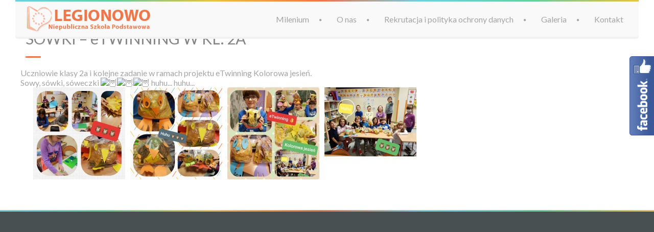

--- FILE ---
content_type: text/html; charset=UTF-8
request_url: http://legionowo.szkolamilenium.pl/sowki-etwinning-kl-2a/
body_size: 13059
content:
<!DOCTYPE html>
<!--[if lt IE 7 ]><html class="ie ie6" lang="pl-PL" prefix="og: http://ogp.me/ns#"> <![endif]-->
<!--[if IE 7 ]><html class="ie ie7" lang="pl-PL" prefix="og: http://ogp.me/ns#"> <![endif]-->
<!--[if IE 8 ]><html class="ie ie8" lang="pl-PL" prefix="og: http://ogp.me/ns#"> <![endif]-->
<!--[if (gte IE 9)|!(IE)]><!--><html lang="pl-PL" prefix="og: http://ogp.me/ns#"> <!--<![endif]-->
<head>
 
    <meta charset="UTF-8"> 
	    
    <title>SÓWKI - eTWINNING W KL. 2A - Niepubliczna Szkoła Podstawowa im. Jana Pawła II w Legionowie</title>
    <meta name="author" content="Millenium">
    <meta name="viewport" content="width=device-width, initial-scale=1.0"> <!--meta responsive-->
    
    <!--[if lt IE 9]>
	<script src="http://legionowo.szkolamilenium.pl/wp-content/themes/millenium/js/main/html5.js"></script>
	<![endif]-->

        
    
    <!--FAVICONS-->
    <link rel="shortcut icon" href="http://legionowo.szkolamilenium.pl/wp-content/themes/millenium/img/favicon/favicon.ico">
    <link rel="apple-touch-icon" href="http://legionowo.szkolamilenium.pl/wp-content/themes/millenium/img/favicon/apple-touch-icon.png">
    <link rel="apple-touch-icon" sizes="72x72" href="http://legionowo.szkolamilenium.pl/wp-content/themes/millenium/img/favicon/apple-touch-icon-72x72.png">
    <link rel="apple-touch-icon" sizes="114x114" href="http://legionowo.szkolamilenium.pl/wp-content/themes/millenium/img/favicon/apple-touch-icon-114x114.png">
    <!--END FAVICONS-->








	
                        <script>
                            /* You can add more configuration options to webfontloader by previously defining the WebFontConfig with your options */
                            if ( typeof WebFontConfig === "undefined" ) {
                                WebFontConfig = new Object();
                            }
                            WebFontConfig['google'] = {families: ['Open+Sans+Condensed', 'Lato', 'Montez&amp;subset=latin-ext,latin']};

                            (function() {
                                var wf = document.createElement( 'script' );
                                wf.src = 'https://ajax.googleapis.com/ajax/libs/webfont/1.5.3/webfont.js';
                                wf.type = 'text/javascript';
                                wf.async = 'true';
                                var s = document.getElementsByTagName( 'script' )[0];
                                s.parentNode.insertBefore( wf, s );
                            })();
                        </script>
                        
<!-- This site is optimized with the Yoast SEO plugin v3.4.2 - https://yoast.com/wordpress/plugins/seo/ -->
<link rel="canonical" href="http://legionowo.szkolamilenium.pl/sowki-etwinning-kl-2a/" />
<meta property="og:locale" content="pl_PL" />
<meta property="og:type" content="article" />
<meta property="og:title" content="SÓWKI - eTWINNING W KL. 2A - Niepubliczna Szkoła Podstawowa im. Jana Pawła II w Legionowie" />
<meta property="og:description" content="Uczniowie klasy 2a i kolejne zadanie w ramach projektu eTwinning Kolorowa jesień. Sowy, sówki, sóweczki huhu... huhu..." />
<meta property="og:url" content="http://legionowo.szkolamilenium.pl/sowki-etwinning-kl-2a/" />
<meta property="og:site_name" content="Niepubliczna Szkoła Podstawowa im. Jana Pawła II w Legionowie" />
<meta property="article:section" content="Aktualności" />
<meta property="article:published_time" content="2020-10-28T10:10:47+01:00" />
<meta property="og:image" content="http://legionowo.szkolamilenium.pl/wp-content/uploads/sites/4/2020/10/122761687_724830258130658_5135251650775198750_n.jpg" />
<meta property="og:image:width" content="2048" />
<meta property="og:image:height" content="1536" />
<meta name="twitter:card" content="summary" />
<meta name="twitter:description" content="Uczniowie klasy 2a i kolejne zadanie w ramach projektu eTwinning Kolorowa jesień. Sowy, sówki, sóweczki huhu... huhu..." />
<meta name="twitter:title" content="SÓWKI - eTWINNING W KL. 2A - Niepubliczna Szkoła Podstawowa im. Jana Pawła II w Legionowie" />
<meta name="twitter:image" content="http://legionowo.szkolamilenium.pl/wp-content/uploads/sites/4/2020/10/122761687_724830258130658_5135251650775198750_n.jpg" />
<!-- / Yoast SEO plugin. -->

<link rel='dns-prefetch' href='//fonts.googleapis.com' />
<link rel='dns-prefetch' href='//s.w.org' />
<link rel="alternate" type="application/rss+xml" title="Niepubliczna Szkoła Podstawowa im. Jana Pawła II w Legionowie &raquo; Kanał z wpisami" href="http://legionowo.szkolamilenium.pl/feed/" />
		<script type="text/javascript">
			window._wpemojiSettings = {"baseUrl":"https:\/\/s.w.org\/images\/core\/emoji\/11\/72x72\/","ext":".png","svgUrl":"https:\/\/s.w.org\/images\/core\/emoji\/11\/svg\/","svgExt":".svg","source":{"concatemoji":"http:\/\/legionowo.szkolamilenium.pl\/wp-includes\/js\/wp-emoji-release.min.js?ver=4.9.26"}};
			!function(e,a,t){var n,r,o,i=a.createElement("canvas"),p=i.getContext&&i.getContext("2d");function s(e,t){var a=String.fromCharCode;p.clearRect(0,0,i.width,i.height),p.fillText(a.apply(this,e),0,0);e=i.toDataURL();return p.clearRect(0,0,i.width,i.height),p.fillText(a.apply(this,t),0,0),e===i.toDataURL()}function c(e){var t=a.createElement("script");t.src=e,t.defer=t.type="text/javascript",a.getElementsByTagName("head")[0].appendChild(t)}for(o=Array("flag","emoji"),t.supports={everything:!0,everythingExceptFlag:!0},r=0;r<o.length;r++)t.supports[o[r]]=function(e){if(!p||!p.fillText)return!1;switch(p.textBaseline="top",p.font="600 32px Arial",e){case"flag":return s([55356,56826,55356,56819],[55356,56826,8203,55356,56819])?!1:!s([55356,57332,56128,56423,56128,56418,56128,56421,56128,56430,56128,56423,56128,56447],[55356,57332,8203,56128,56423,8203,56128,56418,8203,56128,56421,8203,56128,56430,8203,56128,56423,8203,56128,56447]);case"emoji":return!s([55358,56760,9792,65039],[55358,56760,8203,9792,65039])}return!1}(o[r]),t.supports.everything=t.supports.everything&&t.supports[o[r]],"flag"!==o[r]&&(t.supports.everythingExceptFlag=t.supports.everythingExceptFlag&&t.supports[o[r]]);t.supports.everythingExceptFlag=t.supports.everythingExceptFlag&&!t.supports.flag,t.DOMReady=!1,t.readyCallback=function(){t.DOMReady=!0},t.supports.everything||(n=function(){t.readyCallback()},a.addEventListener?(a.addEventListener("DOMContentLoaded",n,!1),e.addEventListener("load",n,!1)):(e.attachEvent("onload",n),a.attachEvent("onreadystatechange",function(){"complete"===a.readyState&&t.readyCallback()})),(n=t.source||{}).concatemoji?c(n.concatemoji):n.wpemoji&&n.twemoji&&(c(n.twemoji),c(n.wpemoji)))}(window,document,window._wpemojiSettings);
		</script>
		<style type="text/css">
img.wp-smiley,
img.emoji {
	display: inline !important;
	border: none !important;
	box-shadow: none !important;
	height: 1em !important;
	width: 1em !important;
	margin: 0 .07em !important;
	vertical-align: -0.1em !important;
	background: none !important;
	padding: 0 !important;
}
</style>
<link rel='stylesheet' id='fblb-css-css'  href='http://legionowo.szkolamilenium.pl/wp-content/plugins/arscode-social-slider-free/fblb.css?ver=4.9.26' type='text/css' media='all' />
<link rel='stylesheet' id='contact-form-7-css'  href='http://legionowo.szkolamilenium.pl/wp-content/plugins/contact-form-7/includes/css/styles.css?ver=4.5' type='text/css' media='all' />
<link rel='stylesheet' id='rs-plugin-settings-css'  href='http://legionowo.szkolamilenium.pl/wp-content/plugins/revslider/rs-plugin/css/settings.css?ver=4.6.5' type='text/css' media='all' />
<style id='rs-plugin-settings-inline-css' type='text/css'>
.tp-caption a{color:#ff7302;text-shadow:none;-webkit-transition:all 0.2s ease-out;-moz-transition:all 0.2s ease-out;-o-transition:all 0.2s ease-out;-ms-transition:all 0.2s ease-out}.tp-caption a:hover{color:#ffa902}.tp-caption a{color:#ff7302;text-shadow:none;-webkit-transition:all 0.2s ease-out;-moz-transition:all 0.2s ease-out;-o-transition:all 0.2s ease-out;-ms-transition:all 0.2s ease-out}.tp-caption a:hover{color:#ffa902}.tp-caption a{color:#ff7302;text-shadow:none;-webkit-transition:all 0.2s ease-out;-moz-transition:all 0.2s ease-out;-o-transition:all 0.2s ease-out;-ms-transition:all 0.2s ease-out}.tp-caption a:hover{color:#ffa902}.tp-caption a{color:#ff7302;text-shadow:none;-webkit-transition:all 0.2s ease-out;-moz-transition:all 0.2s ease-out;-o-transition:all 0.2s ease-out;-ms-transition:all 0.2s ease-out}.tp-caption a:hover{color:#ffa902}
</style>
<link rel='stylesheet' id='timetable_sf_style-css'  href='http://legionowo.szkolamilenium.pl/wp-content/plugins/timetable/style/superfish.css?ver=4.9.26' type='text/css' media='all' />
<link rel='stylesheet' id='timetable_style-css'  href='http://legionowo.szkolamilenium.pl/wp-content/plugins/timetable/style/style.css?ver=4.9.26' type='text/css' media='all' />
<link rel='stylesheet' id='timetable_event_template-css'  href='http://legionowo.szkolamilenium.pl/wp-content/plugins/timetable/style/event_template.css?ver=4.9.26' type='text/css' media='all' />
<link rel='stylesheet' id='timetable_responsive_style-css'  href='http://legionowo.szkolamilenium.pl/wp-content/plugins/timetable/style/responsive.css?ver=4.9.26' type='text/css' media='all' />
<link rel='stylesheet' id='timetable_font_lato-css'  href='//fonts.googleapis.com/css?family=Lato%3A400%2C700&#038;ver=4.9.26' type='text/css' media='all' />
<link rel='stylesheet' id='style-css'  href='http://legionowo.szkolamilenium.pl/wp-content/themes/millenium/style.css?ver=4.9.26' type='text/css' media='all' />
<link rel='stylesheet' id='responsive-css'  href='http://legionowo.szkolamilenium.pl/wp-content/themes/millenium/css/nicdark_responsive.css?ver=4.9.26' type='text/css' media='all' />
<link rel='stylesheet' id='nicdark_elusive_icons-css'  href='http://legionowo.szkolamilenium.pl/wp-content/themes/millenium/framework/ReduxCore/assets/css/vendor/elusive-icons/elusive-icons.css?ver=4.9.26' type='text/css' media='all' />
<link rel='stylesheet' id='mytheme-montez-css'  href='http://fonts.googleapis.com/css?family=Montez&#038;ver=4.9.26' type='text/css' media='all' />
<link rel='stylesheet' id='pcs-styles-css'  href='http://legionowo.szkolamilenium.pl/wp-content/plugins/post-content-shortcodes/default-styles.css?ver=0.3' type='text/css' media='screen' />
<script type='text/javascript' src='http://legionowo.szkolamilenium.pl/wp-includes/js/jquery/jquery.js?ver=1.12.4'></script>
<script type='text/javascript' src='http://legionowo.szkolamilenium.pl/wp-includes/js/jquery/jquery-migrate.min.js?ver=1.4.1'></script>
<script type='text/javascript' src='http://legionowo.szkolamilenium.pl/wp-content/plugins/arscode-social-slider-free/js/userscripts.js?ver=4.9.26'></script>
<script type='text/javascript' src='http://legionowo.szkolamilenium.pl/wp-content/plugins/revslider/rs-plugin/js/jquery.themepunch.tools.min.js?ver=4.6.5'></script>
<script type='text/javascript' src='http://legionowo.szkolamilenium.pl/wp-content/plugins/revslider/rs-plugin/js/jquery.themepunch.revolution.min.js?ver=4.6.5'></script>
<script type='text/javascript' src='http://legionowo.szkolamilenium.pl/wp-content/plugins/timetable/js/timetable.js?ver=4.9.26'></script>
<script type='text/javascript'>
/* <![CDATA[ */
var wc_add_to_cart_params = {"ajax_url":"\/wp-admin\/admin-ajax.php","wc_ajax_url":"\/sowki-etwinning-kl-2a\/?wc-ajax=%%endpoint%%","i18n_view_cart":"Zobacz koszyk","cart_url":"http:\/\/legionowo.szkolamilenium.pl","is_cart":"","cart_redirect_after_add":"no"};
/* ]]> */
</script>
<script type='text/javascript' src='//legionowo.szkolamilenium.pl/wp-content/plugins/woocommerce/assets/js/frontend/add-to-cart.min.js?ver=2.6.4'></script>
<script type='text/javascript' src='http://legionowo.szkolamilenium.pl/wp-content/plugins/js_composer/assets/js/vendors/woocommerce-add-to-cart.js?ver=4.11.2.1'></script>
<script type='text/javascript' src='http://legionowo.szkolamilenium.pl/wp-content/themes/millenium/js/plugins/parallax/jquery.parallax-1.1.3.js?ver=4.9.26'></script>
<script type='text/javascript' src='http://legionowo.szkolamilenium.pl/wp-content/themes/millenium/js/plugins/countdown/jquery.countdown.js?ver=4.9.26'></script>
<link rel='https://api.w.org/' href='http://legionowo.szkolamilenium.pl/wp-json/' />
<link rel="EditURI" type="application/rsd+xml" title="RSD" href="http://legionowo.szkolamilenium.pl/xmlrpc.php?rsd" />
<link rel="wlwmanifest" type="application/wlwmanifest+xml" href="http://legionowo.szkolamilenium.pl/wp-includes/wlwmanifest.xml" /> 
<meta name="generator" content="WordPress 4.9.26" />
<meta name="generator" content="WooCommerce 2.6.4" />
<link rel='shortlink' href='http://legionowo.szkolamilenium.pl/?p=15034' />
<link rel="alternate" type="application/json+oembed" href="http://legionowo.szkolamilenium.pl/wp-json/oembed/1.0/embed?url=http%3A%2F%2Flegionowo.szkolamilenium.pl%2Fsowki-etwinning-kl-2a%2F" />
<link rel="alternate" type="text/xml+oembed" href="http://legionowo.szkolamilenium.pl/wp-json/oembed/1.0/embed?url=http%3A%2F%2Flegionowo.szkolamilenium.pl%2Fsowki-etwinning-kl-2a%2F&#038;format=xml" />
<!-- <meta name="NextGEN" version="2.1.49" /> -->
		<script type="text/javascript">
			jQuery(document).ready(function() {
				// CUSTOM AJAX CONTENT LOADING FUNCTION
				var ajaxRevslider = function(obj) {
				
					// obj.type : Post Type
					// obj.id : ID of Content to Load
					// obj.aspectratio : The Aspect Ratio of the Container / Media
					// obj.selector : The Container Selector where the Content of Ajax will be injected. It is done via the Essential Grid on Return of Content
					
					var content = "";

					data = {};
					
					data.action = 'revslider_ajax_call_front';
					data.client_action = 'get_slider_html';
					data.token = '709376d954';
					data.type = obj.type;
					data.id = obj.id;
					data.aspectratio = obj.aspectratio;
					
					// SYNC AJAX REQUEST
					jQuery.ajax({
						type:"post",
						url:"http://legionowo.szkolamilenium.pl/wp-admin/admin-ajax.php",
						dataType: 'json',
						data:data,
						async:false,
						success: function(ret, textStatus, XMLHttpRequest) {
							if(ret.success == true)
								content = ret.data;								
						},
						error: function(e) {
							console.log(e);
						}
					});
					
					 // FIRST RETURN THE CONTENT WHEN IT IS LOADED !!
					 return content;						 
				};
				
				// CUSTOM AJAX FUNCTION TO REMOVE THE SLIDER
				var ajaxRemoveRevslider = function(obj) {
					return jQuery(obj.selector+" .rev_slider").revkill();
				};

				// EXTEND THE AJAX CONTENT LOADING TYPES WITH TYPE AND FUNCTION
				var extendessential = setInterval(function() {
					if (jQuery.fn.tpessential != undefined) {
						clearInterval(extendessential);
						if(typeof(jQuery.fn.tpessential.defaults) !== 'undefined') {
							jQuery.fn.tpessential.defaults.ajaxTypes.push({type:"revslider",func:ajaxRevslider,killfunc:ajaxRemoveRevslider,openAnimationSpeed:0.3});   
							// type:  Name of the Post to load via Ajax into the Essential Grid Ajax Container
							// func: the Function Name which is Called once the Item with the Post Type has been clicked
							// killfunc: function to kill in case the Ajax Window going to be removed (before Remove function !
							// openAnimationSpeed: how quick the Ajax Content window should be animated (default is 0.3)
						}
					}
				},30);
			});
		</script>
		
    <style type="text/css">

        /*start header*/
        .slowup{ margin-top: -34px; }
        .nicdark_logo img{ width: 246px; margin-top: -11px; }
        /*end header*/

        
        /*widget title color*/
        .widget_archive > h2 { background-color: #edbf47; }
        #wp-calendar caption, .widget_calendar > h2 { background-color: #edbf47; }
        .widget_categories > h2 { background-color: #edbf47; }
        .widget_nav_menu > h2 { background-color: #edbf47; }
        .widget_meta > h2 { background-color: #edbf47; }
        .widget_pages > h2 { background-color: #edbf47; }
        .widget_recent_comments > h2 { background-color: #edbf47; }
        .widget_recent_entries > h2 { background-color: #edbf47; }
        .widget_slider > h2 { background-color: #edbf47; }
        .widget_rss > h2 { background-color: #edbf47; }
        .widget_search > h2 { background-color: #edbf47; }
        .widget_text > h2 { background-color: #edbf47; }
        .widget_tag_cloud > h2 { background-color: #edbf47; }
        .tt_upcoming_events_widget > h2 { background-color: #edbf47; }
        .widget.woocommerce > h2 { background-color: #edbf47; }
        /*end widget title color*/

        
        /*start color and font settings*/
        /****************************************START GREEN******************************************************/
/*first*/
.nicdark_bg_green{ background-color: #6fc191; }
p.green,h1.green,h2.green,h3.green,h4.green,h5.green,h6.green,a.green,i.green,span.green, input[type="text"].green, textarea.green, input[type="submit"].green, select.green{ color:#6fc191; }
.nicdark_bg_green_hover:hover{ background-color: #6fc191 !important; }
/*second*/
.nicdark_border_green, .nicdark_border_green td, .nicdark_border_green th{ border: 2px solid #6ab78a; }
.nicdark_shadow.nicdark_bg_green{ box-shadow: 0px 4px 0px 0px #6ab78a; }
.nicdark_bg_greendark{ background-color: #6ab78a; }
.nicdark_iconbg.green{ color: #6ab78a; }
.nicdark_triangle.green{ border-color: #6ab78a transparent transparent transparent; }
.nicdark_bg_greendark_hover:hover{ background-color: #6ab78a !important; }
/*third*/
.nicdark_border_greendark, .nicdark_border_greendark td, .nicdark_border_greendark th{ border: 2px solid #65ae83; }
.nicdark_shadow.nicdark_bg_greendark{ box-shadow: 0px 4px 0px 0px #65ae83; }
/****************************************END GREEN******************************************************/

/****************************************START BLUE******************************************************/
/*first*/
.nicdark_bg_blue{ background-color: #74cee4; }
.nicdark_bg_blue_hover:hover{ background-color: #74cee4 !important; }
p.blue,h1.blue,h2.blue,h3.blue,h4.blue,h5.blue,h6.blue,a.blue,i.blue,span.blue, input[type="text"].blue, textarea.blue, input[type="submit"].blue, select.blue{ color:#74cee4; }
/*second*/
.nicdark_border_blue, .nicdark_border_blue td, .nicdark_border_blue th{ border: 2px solid #6fc4d9; }
.nicdark_bg_bluedark{ background-color: #6fc4d9; }
.nicdark_iconbg.blue{ color: #6fc4d9; }
.nicdark_triangle.blue{ border-color: #6fc4d9 transparent transparent transparent;  }
.nicdark_bg_bluedark_hover:hover{ background-color: #6fc4d9 !important; }
.nicdark_shadow.nicdark_bg_blue{ box-shadow: 0px 4px 0px 0px #6fc4d9; }
/*third*/
.nicdark_border_bluedark, .nicdark_border_bluedark td, .nicdark_border_bluedark th{ border: 2px solid #6dc0d5; }
.nicdark_shadow.nicdark_bg_bluedark{ box-shadow: 0px 4px 0px 0px #6dc0d5; }
/****************************************END BLUE******************************************************/

/****************************************START VIOLET******************************************************/
/*first*/
.nicdark_bg_violet{ background-color: #c389ce; }
.nicdark_bg_violet_hover:hover { background-color: #c389ce !important; }
p.violet,h1.violet,h2.violet,h3.violet,h4.violet,h5.violet,h6.violet,a.violet,i.violet,span.violet, input[type="text"].violet, textarea.violet, input[type="submit"].violet, select.violet{ color:#c389ce; }
/*second*/
.nicdark_bg_violetdark{ background-color: #ac7ab5; }
.nicdark_border_violet, .nicdark_border_violet td, .nicdark_border_violet th{ border: 2px solid #ac7ab5; }
.nicdark_shadow.nicdark_bg_violet{ box-shadow: 0px 4px 0px 0px #ac7ab5; }
.nicdark_iconbg.violet{ color: #ac7ab5; }
.nicdark_triangle.violet{ border-color: #ac7ab5 transparent transparent transparent;}
.nicdark_bg_violetdark_hover:hover{ background-color: #ac7ab5 !important; }
/*third*/
.nicdark_border_violetdark, .nicdark_border_violetdark td, .nicdark_border_violetdark th{ border: 2px solid #a675af; }
.nicdark_shadow.nicdark_bg_violetdark{ box-shadow: 0px 4px 0px 0px #a675af; }
/****************************************END VIOLET******************************************************/

/****************************************START ORANGE******************************************************/
/*first*/
.nicdark_bg_orange{ background-color: #ec774b; }
.nicdark_bg_orange_hover:hover{ background-color: #ec774b !important; }
p.orange,h1.orange,h2.orange,h3.orange,h4.orange,h5.orange,h6.orange,a.orange,i.orange,span.orange, input[type="text"].orange, textarea.orange, input[type="submit"].orange, select.orange{ color:#ec774b; }
/*second*/
.nicdark_bg_orangedark{ background-color: #df764e; }
.nicdark_bg_orangedark_hover:hover{ background-color: #df764e !important; }
.nicdark_border_orange, .nicdark_border_orange td, .nicdark_border_orange th{ border: 2px solid #df764e; }
.nicdark_shadow.nicdark_bg_orange{ box-shadow: 0px 4px 0px 0px #df764e; }
.nicdark_iconbg.orange{ color: #df764e; }
.nicdark_triangle.orange { border-color: #df764e transparent transparent transparent;  }
/*third*/
.nicdark_border_orangedark, .nicdark_border_orangedark td, .nicdark_border_orangedark th{ border: 2px solid #d8734c; }
.nicdark_shadow.nicdark_bg_orangedark{ box-shadow: 0px 4px 0px 0px #d8734c; }
/****************************************END ORANGE******************************************************/

/****************************************START RED******************************************************/
/*first*/
.nicdark_bg_red{ background-color: #e16c6c; }
.nicdark_bg_red_hover:hover{ background-color: #e16c6c !important; }
p.red,h1.red,h2.red,h3.red,h4.red,h5.red,h6.red,a.red,i.red,span.red, input[type="text"].red, textarea.red, input[type="submit"].red, select.red{ color:#e16c6c; }
/*second*/
.nicdark_bg_reddark{ background-color: #c86969; }
.nicdark_border_red, .nicdark_border_red td, .nicdark_border_red th{ border: 2px solid #c86969; }
.nicdark_shadow.nicdark_bg_red{ box-shadow: 0px 4px 0px 0px #c86969; }
.nicdark_iconbg.red{ color: #c86969; }
.nicdark_triangle.red{ border-color: #c86969 transparent transparent transparent; }
.nicdark_bg_reddark_hover:hover{ background-color: #c86969 !important; }
/*third*/
.nicdark_border_reddark, .nicdark_border_reddark td, .nicdark_border_reddark th{ border: 2px solid #bf6363; }
.nicdark_shadow.nicdark_bg_reddark{ box-shadow: 0px 4px 0px 0px #bf6363; }
/****************************************END RED******************************************************/

/****************************************START YELLOW******************************************************/
/*first*/
.nicdark_bg_yellow{ background-color: #edbf47; }
.nicdark_bg_yellow_hover:hover{ background-color: #edbf47 !important; }
p.yellow,h1.yellow,h2.yellow,h3.yellow,h4.yellow,h5.yellow,h6.yellow,a.yellow,i.yellow,span.yellow, input[type="text"].yellow, textarea.yellow, input[type="submit"].yellow, select.yellow{ color:#edbf47; }
/*second*/
.nicdark_bg_yellowdark{ background-color: #e0b84e; }
.nicdark_border_yellow, .nicdark_border_yellow td, .nicdark_border_yellow th{ border: 2px solid #e0b84e; }
.nicdark_shadow.nicdark_bg_yellow{ box-shadow: 0px 4px 0px 0px #e0b84e; }
.nicdark_iconbg.yellow{ color: #e0b84e; }
.nicdark_triangle.yellow{ border-color: #e0b84e transparent transparent transparent; }
.nicdark_bg_yellowdark_hover:hover{ background-color: #e0b84e !important; }
/*third*/
.nicdark_border_yellowdark, .nicdark_border_yellowdark td, .nicdark_border_yellowdark th{ border: 2px solid #d4ae49; }
.nicdark_shadow.nicdark_bg_yellowdark{ box-shadow: 0px 4px 0px 0px #d4ae49; }
/****************************************END YELLOW******************************************************/

/****************************************START MENU******************************************************/
/*divider and triangle color: FIRST COLOR*/
.menu  > .green > a:after, .menu  > .green .sub-menu li:first-child:before, .menu  > .green .sub-menu li ul li:first-child:before{ color: #6fc191; }
.menu  > .blue > a:after, .menu  > .blue .sub-menu li:first-child:before, .menu  > .blue .sub-menu li ul li:first-child:before{ color: #74cee4; }
.menu  > .violet > a:after, .menu  > .violet .sub-menu li:first-child:before, .menu  > .violet .sub-menu li ul li:first-child:before{ color: #c389ce; }
.menu  > .orange > a:after, .menu  > .orange .sub-menu li:first-child:before, .menu  > .orange .sub-menu li ul li:first-child:before{ color: #ec774b; }
.menu  > .red > a:after, .menu  > .red .sub-menu li:first-child:before, .menu  > .red .sub-menu li ul li:first-child:before{ color: #e16c6c; }
.menu  > .yellow > a:after, .menu  > .yellow .sub-menu li:first-child:before, .menu  > .yellow .sub-menu li ul li:first-child:before{ color: #edbf47; }
/*dropdown: FIRST COLOR*/
.menu  > .yellow > .sub-menu li{ background-color: #edbf47; }
.menu  > .green > .sub-menu li{ background-color: #6fc191; }
.menu  > .blue > .sub-menu li{ background-color: #74cee4; }
.menu  > .violet > .sub-menu li{ background-color: #c389ce; }
.menu  > .orange > .sub-menu li{ background-color: #ec774b; }
.menu  > .red > .sub-menu li{ background-color: #e16c6c; }
/*tinynav: SECOND COLOR -> THIRD COLOR*/
.nicdark_bg_yellow .tinynav { color: #fff; background-color: #e0b84e; box-shadow: 0px 4px 0px 0px #d4ae49; }
.nicdark_bg_orange .tinynav { color: #fff; background-color: #df764e; box-shadow: 0px 4px 0px 0px #d8734c; }
.nicdark_bg_red .tinynav { color: #fff; background-color: #c86969; box-shadow: 0px 4px 0px 0px #bf6363; }
.nicdark_bg_green .tinynav { color: #fff; background-color: #6ab78a; box-shadow: 0px 4px 0px 0px #65ae83; }
.nicdark_bg_blue .tinynav { color: #fff; background-color: #6fc4d9; box-shadow: 0px 4px 0px 0px #6dc0d5; }
.nicdark_bg_violet .tinynav { color: #fff; background-color: #ac7ab5; box-shadow: 0px 4px 0px 0px #a675af; }
/*border bottom li: SECOND COLOR*/
.menu  > .yellow > .sub-menu li, .nicdark_megamenu.yellow ul li ol li a{ border-bottom:1px solid #e0b84e; }
.menu  > .green > .sub-menu li, .nicdark_megamenu.green ul li ol li a{ border-bottom:1px solid #6ab78a; }
.menu  > .blue > .sub-menu li, .nicdark_megamenu.blue ul li ol li a{ border-bottom:1px solid #6fc4d9; }
.menu  > .violet > .sub-menu li, .nicdark_megamenu.violet ul li ol li a{ border-bottom:1px solid #ac7ab5; }
.menu  > .orange > .sub-menu li, .nicdark_megamenu.orange ul li ol li a{ border-bottom:1px solid #df764e; }
.menu  > .red > .sub-menu li, .nicdark_megamenu.red ul li ol li a{ border-bottom:1px solid #c86969; }
/*shadow: SECOND COLOR*/
.menu  > .yellow .sub-menu li:last-child{ box-shadow: 0px 4px 0px 0px #e0b84e; }
.menu  > .orange .sub-menu li:last-child{ box-shadow: 0px 4px 0px 0px #df764e; }
.menu  > .red .sub-menu li:last-child{ box-shadow: 0px 4px 0px 0px #c86969; }
.menu  > .blue .sub-menu li:last-child{ box-shadow: 0px 4px 0px 0px #6fc4d9; }
.menu  > .green .sub-menu li:last-child{ box-shadow: 0px 4px 0px 0px #6ab78a; }
.menu  > .violet .sub-menu li:last-child{ box-shadow: 0px 4px 0px 0px #ac7ab5; }
/*hover li bgcolor: SECOND COLOR*/
.menu  > .yellow > .sub-menu li:hover, .nicdark_megamenu.yellow > ul > li > a{ background-color:#e0b84e; }
.menu  > .green:not(.nicdark_megamenu) > .sub-menu li:hover, .nicdark_megamenu.green > ul > li > a{ background-color:#6ab78a; }
.menu  > .blue:not(.nicdark_megamenu) > .sub-menu li:hover, .nicdark_megamenu.blue > ul > li > a{ background-color:#6fc4d9; }
.menu  > .violet:not(.nicdark_megamenu) > .sub-menu li:hover, .nicdark_megamenu.violet > ul > li > a{ background-color:#ac7ab5; }
.menu  > .orange:not(.nicdark_megamenu) > .sub-menu li:hover, .nicdark_megamenu.orange > ul > li > a{ background-color:#df764e; }
.menu  > .red:not(.nicdark_megamenu) > .sub-menu li:hover, .nicdark_megamenu.red > ul > li > a{ background-color:#c86969; }
/*megamenu border color: SECOND COLOR*/
.nicdark_megamenu.yellow ol li a{ border-right: 1px solid #e0b84e; }
.nicdark_megamenu.orange ol li a{ border-right: 1px solid #df764e; }
.nicdark_megamenu.red ol li a{ border-right: 1px solid #c86969; }
.nicdark_megamenu.blue ol li a{ border-right: 1px solid #6fc4d9; }
.nicdark_megamenu.green ol li a{ border-right: 1px solid #6ab78a; }
.nicdark_megamenu.violet ol li a{ border-right: 1px solid #ac7ab5; }
/****************************************END MENU******************************************************/

/****************************************START ELEMENTS******************************************************/
/*button search*/
.widget_search input[type="submit"]{ background-color: #ec774b; }
.widget_search input[type="submit"]{ box-shadow: 0px 4px 0px 0px #df764e; }
/*post elements*/
.comment-respond input[type="submit"]{ box-shadow: 0px 4px 0px 0px #df764e; background-color: #ec774b; }
.comment-reply-link{ box-shadow: 0px 4px 0px 0px #df764e; background-color: #ec774b; }
/*calendar*/
.ui-datepicker-calendar thead{ background-color: #6fc191; }
.ui-datepicker-today a { background-color: #6fc191;}
.ui-datepicker-calendar .ui-state-hover{ background-color: #6fc191; }
/*slider*/
.ui-slider .ui-slider-handle { background-color: #edbf47; }
.ui-slider .ui-slider-range { background-color: #e0b84e; }
/*cf7*/
div.wpcf7-validation-errors, div.wpcf7-mail-sent-ng, div.wpcf7-spam-blocked { box-shadow: 0px 4px 0px 0px #df764e; background-color: #ec774b; }
div.wpcf7-mail-sent-ok { box-shadow: 0px 4px 0px 0px #6ab78a; background-color: #6fc191; }
.wpcf7-not-valid-tip:before{ color: #c86969; }
.wpcf7-not-valid-tip{ background-color: #e16c6c; box-shadow: 0px 4px 0px 0px #c86969; }
/****************************************END ELEMENTS******************************************************/

/****************************************START WOO ELEMENTS******************************************************/

/*red*/
.out-of-stock,
.woocommerce-error,
.woocommerce .form-row button,
.wc-backward { background-color: #e16c6c; box-shadow: 0px 4px 0px 0px #c86969; }
.shop_table .actions .checkout-button { background-color: #e16c6c !important; box-shadow: 0px 4px 0px 0px #c86969; }
.woocommerce table.cart a.remove,
.woocommerce-page table.cart a.remove,
.woocommerce #content table.cart a.remove,
.woocommerce-page #content table.cart a.remove { background-color:#e16c6c; }
.woocommerce table.cart a.remove:hover,
.woocommerce-page table.cart a.remove:hover,
.woocommerce #content table.cart a.remove:hover,
.woocommerce-page #content table.cart a.remove:hover { background-color:#c86969; }

/*orange*/
.shop_table .actions .button { background-color: #ec774b !important; box-shadow: 0px 4px 0px 0px #df764e; }
.woocommerce table.shop_table th,
.woocommerce-page table.shop_table th { background: #ec774b; }

/*yellow*/
.products li .star-rating,
.woocommerce .widget_price_filter .button { background-color: #edbf47;box-shadow: 0px 4px 0px 0px #e0b84e; }
.woocommerce-product-rating .star-rating,
#reviews .star-rating,
.widget.widget_recent_reviews ul.product_list_widget li .star-rating,
.widget.widget_top_rated_products ul.product_list_widget li .star-rating,
p.stars a.star-1:after,
p.stars a.star-2:after,
p.stars a.star-3:after,
p.stars a.star-4:after,
p.stars a.star-5:after { color: #edbf47; }
.shop_table .actions .coupon .button { background-color: #edbf47 !important; box-shadow: 0px 4px 0px 0px #e0b84e; }
.woocommerce .widget_price_filter .ui-slider .ui-slider-handle,
.woocommerce-page .widget_price_filter .ui-slider .ui-slider-handle { border:1px solid #edbf47; background:#edbf47; }
.woocommerce .widget_price_filter .ui-slider .ui-slider-range,
.woocommerce-page .widget_price_filter .ui-slider .ui-slider-range { background:#edbf47; }

/*blue*/
.shipping_calculator h2,
#customer_details .col-2 h3,
#customer_details .col-1 h3,
.woocommerce .addresses .col-1 h3 { background-color: #74cee4; }
.woocommerce-info,
.woocommerce .addresses .col-1 a,
.widget.widget_shopping_cart .widget_shopping_cart_content p.buttons a.button { background-color:#74cee4; box-shadow: 0px 4px 0px 0px #6fc4d9; }

/*green*/
.product .onsale,
.woocommerce-pagination span.current,
.products li .added_to_cart,
button.single_add_to_cart_button,
.woocommerce-message,
.shipping_calculator button,
#payment input.button,
.woocommerce .addresses .col-2 a,
.widget.widget_shopping_cart .widget_shopping_cart_content p.buttons a.checkout { background-color:#6fc191; box-shadow: 0px 4px 0px 0px #6ab78a; }
.woocommerce .comment-respond input[type="submit"] { background: #6fc191 !important; box-shadow: 0px 4px 0px 0px #6ab78a; }
.woocommerce button,
.woocommerce input[type=submit],
p.stars a:hover,
p.stars a.active { background: #6fc191 !important; box-shadow: 0px 4px 0px 0px #6ab78a;}
.upsells.products h2:after,
.product .product_title:after,
.woocommerce-tabs li a,
.cart_totals h2,
.woocommerce-account .woocommerce h2:after,
.woocommerce-checkout .woocommerce h2:after,
.woocommerce .addresses .col-2 h3,
#order_review table thead, 
table.order_details thead,
#order_review_heading:after,
.woocommerce form h3:after,
.product .related h2:after { background-color: #6fc191; }
.entry-summary div .price ins { color: #6fc191; }

/****************************************END WOO ELEMENTS******************************************************/

/* 20 - START NICDARKFILTER*/
.nicdark_filter.green { background: rgba(111,193,145,0.8); }
.nicdark_filter.blue { background: rgba(116,206,228,0.8); }
.nicdark_filter.violet { background: rgba(195,137,206,0.8); }
.nicdark_filter.yellow { background: rgba(237,191,71,0.8); }
.nicdark_filter.orange { background: rgba(236,119,75,0.8); }
.nicdark_filter.red { background: rgba(225,108,108,0.8); }
/*END NICDARKFILTER*/

        /****************************************START FIRST FONT******************************************************/
.mfp-counter, 
.mfp-title, 
#wp-calendar caption, 
#wp-calendar thead th, 
.widget_search input[type="submit"], 
.comment-respond input[type="submit"], 
.comment-reply-link,
.nicdark_btn,
.nicdark_btn_icon,
.ui-datepicker-title,
.ui-datepicker-calendar thead,
h1,
h2,
h3,
h4,
h5,
h6,
input[type="text"],
textarea,
select,
a.title,
span.title,
small.title,
input[type="submit"],
.product .onsale,
.woocommerce-pagination a,
.woocommerce-pagination span,
.woocommerce-pagination span.current,
.products li .add_to_cart_button, 
.products li .product_type_variable, 
.products li.outofstock a.button, 
.products li.product-type-external a.button, 
.products li.product-type-grouped a.button,
.quantity .minus, 
.quantity .plus, 
.quantity .qty,
button.single_add_to_cart_button,
.woocommerce-tabs li a,
.woocommerce .comment-reply-title,
.woocommerce table.shop_table th,
.woocommerce-page table.shop_table th,
.cart_totals h2,
.shipping_calculator h2 a,
.shipping_calculator button,
#customer_details .col-2 h3,
.woocommerce .addresses a,
.widget.woocommerce h2,
.widget.widget_shopping_cart .widget_shopping_cart_content p.buttons a.button, 
.woocommerce .widget_price_filter .price_slider_amount .price_label,
.woocommerce .widget_price_filter .button,
.wc-backward,
#ship-to-different-address label
{ font-family: Open Sans Condensed; }

.tp-arr-titleholder,
.woocommerce-billing-fields h3
{ font-family: Open Sans Condensed !important; }

/****************************************START SECOND FONT******************************************************/
.widget,
.widget_search input[type="text"],
.comment-reply-title,
.comment-author,
.tinynav,
.menu  a,
.nicdark_archive1_content,
.ui-tooltip,
h1.subtitle,
h2.subtitle,
h3.subtitle,
h4.subtitle,
h5.subtitle,
h6.subtitle,
input[type="text"].subtitle,
textarea.subtitle,
select.subtitle,
span.subtitle,
p,
html,
a,
input[type="text"],
input[type="email"],
input[type="url"],
input[type="tel"],
input[type="number"],
input[type="date"],
textarea,
.wpcf7-select,
.widget_archive select,
.widget_categories select,
.widget_text select,
.wpb_heading,
div.wpcf7-validation-errors,
div.wpcf7-mail-sent-ng,
div.wpcf7-spam-blocked,
div.wpcf7-mail-sent-ok,
.wpcf7-not-valid-tip,
.woocommerce-account .woocommerce h2, 
.woocommerce-checkout .woocommerce h2,
.product .related h2,
.upsells.products h2,
.product h1,
.variations_form table td select,
.shipping_calculator select, 
.shipping_calculator input[type="text"],
.chosen-container-single .chosen-search input[type=text],
#order_review_heading,
.woocommerce form h3
{ font-family: Lato; }

.nicdark_btn.subtitle,
.nicdark_btn_icon.subtitle
{ font-family: Lato !important; }


/****************************************START THIRD FONT******************************************************/
h1.signature,
h2.signature,
h3.signature,
h4.signature,
h5.signature,
h6.signature,
span.signature
{ font-family: Montez; }        /*end color and font settings*/

        
        /*start boxed version*/
                /*end boxed version*/

        /*start custom css*/
                                                            /*end custom css*/


    </style>
    

<meta name="generator" content="Powered by Visual Composer - drag and drop page builder for WordPress."/>
<!--[if lte IE 9]><link rel="stylesheet" type="text/css" href="http://legionowo.szkolamilenium.pl/wp-content/plugins/js_composer/assets/css/vc_lte_ie9.min.css" media="screen"><![endif]--><!--[if IE  8]><link rel="stylesheet" type="text/css" href="http://legionowo.szkolamilenium.pl/wp-content/plugins/js_composer/assets/css/vc-ie8.min.css" media="screen"><![endif]--><noscript><style type="text/css"> .wpb_animate_when_almost_visible { opacity: 1; }</style></noscript>	<link rel='stylesheet' type='text/css' href="http://legionowo.szkolamilenium.pl/wp-content/themes/millenium/css/millenium.css" />
<link href='https://fonts.googleapis.com/css?family=Lato&subset=latin,latin-ext' rel='stylesheet' type='text/css'>
<link rel='stylesheet' id='nextgen_pro_masonry_style-css'  href='http://legionowo.szkolamilenium.pl/wp-content/plugins/nextgen-gallery-plus/modules/nextgen_pro_masonry/static/style.css?ver=4.9.26' type='text/css' media='all' />
<link rel='stylesheet' id='ngg_trigger_buttons-css'  href='http://legionowo.szkolamilenium.pl/wp-content/plugins/nextgen-gallery/products/photocrati_nextgen/modules/nextgen_gallery_display/static/trigger_buttons.min.css?ver=2.1.49' type='text/css' media='all' />
<link rel='stylesheet' id='fancybox-0-css'  href='http://legionowo.szkolamilenium.pl/wp-content/plugins/nextgen-gallery/products/photocrati_nextgen/modules/lightbox/static/fancybox/jquery.fancybox-1.3.4.min.css?ver=2.1.49' type='text/css' media='all' />
<link rel='stylesheet' id='fontawesome-css'  href='http://legionowo.szkolamilenium.pl/wp-content/plugins/nextgen-gallery/products/photocrati_nextgen/modules/nextgen_gallery_display/static/fontawesome/font-awesome.min.css?ver=2.1.49' type='text/css' media='all' />
</head>

<body id="start_nicdark_framework" class="post-template-default single single-post postid-15034 single-format-standard wpb-js-composer js-comp-ver-4.11.2.1 vc_responsive">


<div class="nicdark_site">

	 <div class="nicdark_site_fullwidth nicdark_clearfix">     
    	<div class="nicdark_overlay"></div>

    	<!--start left right sidebar open-->
						<!--end left right sidebar open-->    	

		<div class="nicdark_section nicdark_navigation nicdark_upper_level2">
		    
		    <!--decide fullwidth or boxed header-->
			 <div class='nicdark_menu_boxed'> 		        
				<!--start top header-->
								<!--end top header-->

		    <!--decide gradient or not-->
		     <div class="nicdark_space3 nicdark_bg_gradient"></div>    
		        <!--start header-->
<div class="nicdark_bg_grey nicdark_section nicdark_shadow nicdark_radius_bottom fade-down">
    
    <!--start container-->
    <div class="nicdark_container nicdark_clearfix">

        <div class="grid grid_12 percentage">
                
            <div class="nicdark_space20"></div>

            <!--logo-->
            <div class="nicdark_logo nicdark_marginleft10">
                <a href="http://legionowo.szkolamilenium.pl"><img alt="" src="http://legionowo.szkolamilenium.pl/wp-content/uploads/sites/4/2015/08/legionowo.png"></a>                                   
            </div>
            <!--end logo-->

            <!--start btn left/right sidebar open-->
                                    <!--end btn left/right sidebar open-->

            <div class="menu-legionowo-container"><ul id="menu-legionowo" class="menu"><li id="menu-item-358" class="menu-item menu-item-type-custom menu-item-object-custom menu-item-358"><a href="http://szkolamilenium.pl/">Milenium</a></li>
<li id="menu-item-364" class="menu-item menu-item-type-post_type menu-item-object-page menu-item-364"><a href="http://legionowo.szkolamilenium.pl/home/">O nas</a></li>
<li id="menu-item-351" class="menu-item menu-item-type-post_type menu-item-object-page menu-item-351"><a href="http://legionowo.szkolamilenium.pl/rekrutacja/">Rekrutacja i polityka ochrony danych</a></li>
<li id="menu-item-421" class="menu-item menu-item-type-custom menu-item-object-custom menu-item-421"><a href="http://legionowo.szkolamilenium.pl/galeria/">Galeria</a></li>
<li id="menu-item-354" class="menu-item menu-item-type-post_type menu-item-object-page menu-item-354"><a href="http://legionowo.szkolamilenium.pl/kontakt-i-lokalizacja/">Kontakt</a></li>
</ul></div>    
        
            <div class="nicdark_space20"></div>

        </div>

    </div>
    <!--end container-->

</div>
<!--end header-->
		    </div>

		</div>
						



 

<!--get all datas-->


<!--start header parallax image-->

    <section id="nicdark_singlepost_parallax" class="nicdark_section nicdark_imgparallax" style="background:url() 50% 0 fixed; background-size:cover;">

        <div class="nicdark_filter greydark">

            <!--start nicdark_container-->
            <div class="nicdark_container nicdark_clearfix">

                <div class="grid grid_12">
                    <div class="nicdark_space200"></div>
                    <h1 class="white subtitle">TITLE</h1>
                    <div class="nicdark_space10"></div>
                    <h3 class="subtitle white">DESCRIPTION</h3>
                    <div class="nicdark_space20"></div>
                     <div class="nicdark_divider left big"><span class="nicdark_bg_white nicdark_radius"></span></div>                     <div class="nicdark_space90"></div>
                </div>

            </div>
            <!--end nicdark_container-->

        </div>
         
    </section>

    <script type="text/javascript">(function($) { "use strict"; $("#nicdark_singlepost_parallax").parallax("50%", 0.3); })(jQuery);</script>

<!--end header parallax image-->





<!--FULL WIDTH PAGE-->


<!--RIGHT SIDEBAR PAGE PAGE-->

    
            <div class="nicdark_space60"></div>
            <section class="nicdark_section">
                <div class="nicdark_container nicdark_clearfix">
                    <div class="grid grid_8 percentage nicdark_page_sidebar">
                        
                        <div class="nicdark_archive1 nicdark_padding010" style="box-sizing:border-box;"><!--featured image-->
<!--end featured image-->



<!--information bar-->
<!--end information bar-->




<!--end title-->
 
	<!--start title-->
    <h1 class="subtitle greydark">SÓWKI &#8211; eTWINNING W KL. 2A</h1>
    <div class="nicdark_space20"></div>
    <div class="nicdark_divider left small"><span class="nicdark_bg_orange nicdark_radius"></span></div>
    <div class="nicdark_space20"></div>
    <!--end title-->
<!--start title--></div>
                        
                        <!--start content-->
                        <div dir="auto">Uczniowie klasy 2a i kolejne zadanie w ramach projektu eTwinning Kolorowa jesień.</div>
<div dir="auto">Sowy, sówki, sóweczki <span class="pq6dq46d tbxw36s4 knj5qynh kvgmc6g5 ditlmg2l oygrvhab nvdbi5me sf5mxxl7 gl3lb2sf hhz5lgdu"><img src="https://static.xx.fbcdn.net/images/emoji.php/v9/t12/1/16/1f989.png" alt="🦉" width="16" height="16" /></span><span class="pq6dq46d tbxw36s4 knj5qynh kvgmc6g5 ditlmg2l oygrvhab nvdbi5me sf5mxxl7 gl3lb2sf hhz5lgdu"><img src="https://static.xx.fbcdn.net/images/emoji.php/v9/t12/1/16/1f989.png" alt="🦉" width="16" height="16" /></span><span class="pq6dq46d tbxw36s4 knj5qynh kvgmc6g5 ditlmg2l oygrvhab nvdbi5me sf5mxxl7 gl3lb2sf hhz5lgdu"><img src="https://static.xx.fbcdn.net/images/emoji.php/v9/t12/1/16/1f989.png" alt="🦉" width="16" height="16" /></span> huhu... huhu...</div>
<div dir="auto"></div>
<div dir="auto"><style type='text/css'>
    #ngg-gallery-15045 .ngg-pro-masonry-item {
        margin-bottom: 10px;
    }
</style>
<div class="ngg-pro-masonry" id="ngg-gallery-15045">
    <div class='ngg-pro-masonry-gutter' style='width: 10px'></div>
    <div class='ngg-pro-masonry-sizer' style='width: 180px'></div>
                <div class='ngg-pro-masonry-item' style='height: 180px; max-width: 180px;'>
                <a href="http://legionowo.szkolamilenium.pl/wp-content/uploads/sites/4/nggallery/sowki-etwinning-w-kl-2a-2020/122758601_914376919096119_5748750506160158871_n.jpg"
                   title=""
                   data-src="http://legionowo.szkolamilenium.pl/wp-content/uploads/sites/4/nggallery/sowki-etwinning-w-kl-2a-2020/122758601_914376919096119_5748750506160158871_n.jpg"
                   data-thumbnail="http://legionowo.szkolamilenium.pl/wp-content/uploads/sites/4/nggallery/sowki-etwinning-w-kl-2a-2020/dynamic/122758601_914376919096119_5748750506160158871_n.jpg-nggid044925-ngg0dyn-180x0-00f0w010c010r110f110r010t010.jpg"
                   data-image-id="4925"
                   data-title="122758601_914376919096119_5748750506160158871_n"
                   data-description=""
                   class="ngg-fancybox" rel="15045">
	                <picture>
	
<source srcset='http://legionowo.szkolamilenium.pl/wp-content/uploads/sites/4/nggallery/sowki-etwinning-w-kl-2a-2020/dynamic/122758601_914376919096119_5748750506160158871_n.jpg-nggid044925-ngg0dyn-180x0-00f0w010c010r110f110r010t010.jpg' media=''>
<img title="122758601_914376919096119_5748750506160158871_n" alt="122758601_914376919096119_5748750506160158871_n" style="max-width:none" width="180" height="180" srcset="http://legionowo.szkolamilenium.pl/wp-content/uploads/sites/4/nggallery/sowki-etwinning-w-kl-2a-2020/dynamic/122758601_914376919096119_5748750506160158871_n.jpg-nggid044925-ngg0dyn-180x0-00f0w010c010r110f110r010t010.jpg"/>
</picture>                </a>
            </div>
                                    <div class='ngg-pro-masonry-item' style='height: 180px; max-width: 180px;'>
                <a href="http://legionowo.szkolamilenium.pl/wp-content/uploads/sites/4/nggallery/sowki-etwinning-w-kl-2a-2020/123071197_759435944787695_1711713367476938968_n.jpg"
                   title=""
                   data-src="http://legionowo.szkolamilenium.pl/wp-content/uploads/sites/4/nggallery/sowki-etwinning-w-kl-2a-2020/123071197_759435944787695_1711713367476938968_n.jpg"
                   data-thumbnail="http://legionowo.szkolamilenium.pl/wp-content/uploads/sites/4/nggallery/sowki-etwinning-w-kl-2a-2020/dynamic/123071197_759435944787695_1711713367476938968_n.jpg-nggid044926-ngg0dyn-180x0-00f0w010c010r110f110r010t010.jpg"
                   data-image-id="4926"
                   data-title="123071197_759435944787695_1711713367476938968_n"
                   data-description=""
                   class="ngg-fancybox" rel="15045">
	                <picture>
	
<source srcset='http://legionowo.szkolamilenium.pl/wp-content/uploads/sites/4/nggallery/sowki-etwinning-w-kl-2a-2020/dynamic/123071197_759435944787695_1711713367476938968_n.jpg-nggid044926-ngg0dyn-180x0-00f0w010c010r110f110r010t010.jpg' media=''>
<img title="123071197_759435944787695_1711713367476938968_n" alt="123071197_759435944787695_1711713367476938968_n" style="max-width:none" width="180" height="180" srcset="http://legionowo.szkolamilenium.pl/wp-content/uploads/sites/4/nggallery/sowki-etwinning-w-kl-2a-2020/dynamic/123071197_759435944787695_1711713367476938968_n.jpg-nggid044926-ngg0dyn-180x0-00f0w010c010r110f110r010t010.jpg"/>
</picture>                </a>
            </div>
                                    <div class='ngg-pro-masonry-item' style='height: 180px; max-width: 180px;'>
                <a href="http://legionowo.szkolamilenium.pl/wp-content/uploads/sites/4/nggallery/sowki-etwinning-w-kl-2a-2020/122753034_347141699721858_354021471236546333_n.jpg"
                   title=""
                   data-src="http://legionowo.szkolamilenium.pl/wp-content/uploads/sites/4/nggallery/sowki-etwinning-w-kl-2a-2020/122753034_347141699721858_354021471236546333_n.jpg"
                   data-thumbnail="http://legionowo.szkolamilenium.pl/wp-content/uploads/sites/4/nggallery/sowki-etwinning-w-kl-2a-2020/dynamic/122753034_347141699721858_354021471236546333_n.jpg-nggid044927-ngg0dyn-180x0-00f0w010c010r110f110r010t010.jpg"
                   data-image-id="4927"
                   data-title="122753034_347141699721858_354021471236546333_n"
                   data-description=""
                   class="ngg-fancybox" rel="15045">
	                <picture>
	
<source srcset='http://legionowo.szkolamilenium.pl/wp-content/uploads/sites/4/nggallery/sowki-etwinning-w-kl-2a-2020/dynamic/122753034_347141699721858_354021471236546333_n.jpg-nggid044927-ngg0dyn-180x0-00f0w010c010r110f110r010t010.jpg' media=''>
<img title="122753034_347141699721858_354021471236546333_n" alt="122753034_347141699721858_354021471236546333_n" style="max-width:none" width="180" height="180" srcset="http://legionowo.szkolamilenium.pl/wp-content/uploads/sites/4/nggallery/sowki-etwinning-w-kl-2a-2020/dynamic/122753034_347141699721858_354021471236546333_n.jpg-nggid044927-ngg0dyn-180x0-00f0w010c010r110f110r010t010.jpg"/>
</picture>                </a>
            </div>
                                    <div class='ngg-pro-masonry-item' style='height: 135px; max-width: 180px;'>
                <a href="http://legionowo.szkolamilenium.pl/wp-content/uploads/sites/4/nggallery/sowki-etwinning-w-kl-2a-2020/122761687_724830258130658_5135251650775198750_n.jpg"
                   title=""
                   data-src="http://legionowo.szkolamilenium.pl/wp-content/uploads/sites/4/nggallery/sowki-etwinning-w-kl-2a-2020/122761687_724830258130658_5135251650775198750_n.jpg"
                   data-thumbnail="http://legionowo.szkolamilenium.pl/wp-content/uploads/sites/4/nggallery/sowki-etwinning-w-kl-2a-2020/dynamic/122761687_724830258130658_5135251650775198750_n.jpg-nggid044928-ngg0dyn-180x0-00f0w010c010r110f110r010t010.jpg"
                   data-image-id="4928"
                   data-title="122761687_724830258130658_5135251650775198750_n"
                   data-description=""
                   class="ngg-fancybox" rel="15045">
	                <picture>
	
<source srcset='http://legionowo.szkolamilenium.pl/wp-content/uploads/sites/4/nggallery/sowki-etwinning-w-kl-2a-2020/dynamic/122761687_724830258130658_5135251650775198750_n.jpg-nggid044928-ngg0dyn-180x0-00f0w010c010r110f110r010t010.jpg' media=''>
<img title="122761687_724830258130658_5135251650775198750_n" alt="122761687_724830258130658_5135251650775198750_n" style="max-width:none" width="180" height="135" srcset="http://legionowo.szkolamilenium.pl/wp-content/uploads/sites/4/nggallery/sowki-etwinning-w-kl-2a-2020/dynamic/122761687_724830258130658_5135251650775198750_n.jpg-nggid044928-ngg0dyn-180x0-00f0w010c010r110f110r010t010.jpg"/>
</picture>                </a>
            </div>
                            </div></div>                        <!--end content-->

                        <div class="nicdark_archive1 nicdark_padding010" style="box-sizing:border-box;"><!--link pagination-->
<div class="nicdark_focus">
        <div class="singlelinkpages">
		    </div>
</div>
<!--end link pagination-->




<!--tag-->
<!--tag-->




<!--category-->         
<!--category--> 





<!--start author-->
<!--end author-->






<!--start comments-->
 
	<!--end comments-->	</div>
                    </div>
                    <div class="grid grid_4 percentage  nicdark_sidebar"></div>
                </div>
            </section>
            <div class="nicdark_space50"></div>

            


<!--LEFT SIDEBAR PAGE PAGE-->
        


		
		
		<!--gradient-->
		 <div class="nicdark_space3 nicdark_bg_gradient"></div> 		<!--footer-->
		


<!--start section-->
<section class="nicdark_section nicdark_bg_greydark nicdark_dark_widgets">

    <!--start nicdark_container-->
    <div class="nicdark_container nicdark_clearfix">



        <div class="grid grid_3 nomargin percentage">

            <div class="nicdark_space10"></div>

            <div class="nicdark_margin10">
                            </div>
        </div>

        <div class="grid grid_3 nomargin percentage">

            <div class="nicdark_space20"></div>

            <div class="nicdark_margin10">
                            </div>
        </div>

        <div class="grid grid_3 nomargin percentage">

            <div class="nicdark_space20"></div>

            <div class="nicdark_margin10">
                            </div>
        </div>

        <div class="grid grid_3 nomargin percentage">

            <div class="nicdark_space20"></div>

            <div class="nicdark_margin10">
                            </div>
        </div> 

        <div class="nicdark_space10"></div> 

    </div>
    <!--end nicdark_container-->
            
</section>
<!--end section-->		<!--copyright-->
		
	</div>
	<!--end nicdark_site_fullwidth-->

</div>
<!--end nicdark_site-->

<!--start google analytics-->
 <!--end google analytics-->

<!-- ngg_resource_manager_marker --><script type='text/javascript' src='http://legionowo.szkolamilenium.pl/wp-content/plugins/contact-form-7/includes/js/jquery.form.min.js?ver=3.51.0-2014.06.20'></script>
<script type='text/javascript'>
/* <![CDATA[ */
var _wpcf7 = {"loaderUrl":"http:\/\/legionowo.szkolamilenium.pl\/wp-content\/plugins\/contact-form-7\/images\/ajax-loader.gif","recaptcha":{"messages":{"empty":"Potwierd\u017a, \u017ce nie jeste\u015b robotem."}},"sending":"Trwa wysy\u0142anie...","cached":"1"};
/* ]]> */
</script>
<script type='text/javascript' src='http://legionowo.szkolamilenium.pl/wp-content/plugins/contact-form-7/includes/js/scripts.js?ver=4.5'></script>
<script type='text/javascript' src='http://legionowo.szkolamilenium.pl/wp-includes/js/jquery/ui/core.min.js?ver=1.11.4'></script>
<script type='text/javascript' src='http://legionowo.szkolamilenium.pl/wp-includes/js/jquery/ui/widget.min.js?ver=1.11.4'></script>
<script type='text/javascript' src='http://legionowo.szkolamilenium.pl/wp-includes/js/jquery/ui/tabs.min.js?ver=1.11.4'></script>
<script type='text/javascript' src='http://legionowo.szkolamilenium.pl/wp-content/plugins/timetable/js/jquery.ba-bbq.min.js?ver=4.9.26'></script>
<script type='text/javascript' src='http://legionowo.szkolamilenium.pl/wp-content/plugins/timetable/js/jquery.carouFredSel-6.2.1-packed.js?ver=4.9.26'></script>
<script type='text/javascript' src='//legionowo.szkolamilenium.pl/wp-content/plugins/woocommerce/assets/js/jquery-blockui/jquery.blockUI.min.js?ver=2.70'></script>
<script type='text/javascript'>
/* <![CDATA[ */
var woocommerce_params = {"ajax_url":"\/wp-admin\/admin-ajax.php","wc_ajax_url":"\/sowki-etwinning-kl-2a\/?wc-ajax=%%endpoint%%"};
/* ]]> */
</script>
<script type='text/javascript' src='//legionowo.szkolamilenium.pl/wp-content/plugins/woocommerce/assets/js/frontend/woocommerce.min.js?ver=2.6.4'></script>
<script type='text/javascript' src='//legionowo.szkolamilenium.pl/wp-content/plugins/woocommerce/assets/js/jquery-cookie/jquery.cookie.min.js?ver=1.4.1'></script>
<script type='text/javascript'>
/* <![CDATA[ */
var wc_cart_fragments_params = {"ajax_url":"\/wp-admin\/admin-ajax.php","wc_ajax_url":"\/sowki-etwinning-kl-2a\/?wc-ajax=%%endpoint%%","fragment_name":"wc_fragments"};
/* ]]> */
</script>
<script type='text/javascript' src='//legionowo.szkolamilenium.pl/wp-content/plugins/woocommerce/assets/js/frontend/cart-fragments.min.js?ver=2.6.4'></script>
<script type='text/javascript' src='http://legionowo.szkolamilenium.pl/wp-content/themes/millenium/js/main/jquery-ui.js?ver=4.9.26'></script>
<script type='text/javascript' src='http://legionowo.szkolamilenium.pl/wp-content/themes/millenium/js/main/excanvas.js?ver=4.9.26'></script>
<script type='text/javascript' src='http://legionowo.szkolamilenium.pl/wp-content/themes/millenium/js/plugins/menu/superfish.min.js?ver=4.9.26'></script>
<script type='text/javascript' src='http://legionowo.szkolamilenium.pl/wp-content/themes/millenium/js/plugins/menu/tinynav.min.js?ver=4.9.26'></script>
<script type='text/javascript' src='http://legionowo.szkolamilenium.pl/wp-content/plugins/js_composer/assets/lib/bower/isotope/dist/isotope.pkgd.min.js?ver=4.11.2.1'></script>
<script type='text/javascript' src='http://legionowo.szkolamilenium.pl/wp-content/themes/millenium/js/plugins/mpopup/jquery.magnific-popup.min.js?ver=4.9.26'></script>
<script type='text/javascript' src='http://legionowo.szkolamilenium.pl/wp-content/themes/millenium/js/plugins/scroolto/scroolto.js?ver=4.9.26'></script>
<script type='text/javascript' src='http://legionowo.szkolamilenium.pl/wp-content/themes/millenium/js/plugins/nicescrool/jquery.nicescroll.min.js?ver=4.9.26'></script>
<script type='text/javascript' src='http://legionowo.szkolamilenium.pl/wp-content/themes/millenium/js/plugins/inview/jquery.inview.min.js?ver=4.9.26'></script>
<script type='text/javascript' src='http://legionowo.szkolamilenium.pl/wp-content/themes/millenium/js/plugins/countto/jquery.countTo.js?ver=4.9.26'></script>
<script type='text/javascript' src='http://legionowo.szkolamilenium.pl/wp-content/themes/millenium/js/settings.js?ver=4.9.26'></script>
<script type='text/javascript' src='http://legionowo.szkolamilenium.pl/wp-includes/js/wp-embed.min.js?ver=4.9.26'></script>
<script type='text/javascript' src='http://legionowo.szkolamilenium.pl/wp-includes/js/imagesloaded.min.js?ver=3.2.0'></script>
<script type='text/javascript' src='http://legionowo.szkolamilenium.pl/wp-includes/js/masonry.min.js?ver=3.3.2'></script>
<script type='text/javascript' src='http://legionowo.szkolamilenium.pl/wp-content/plugins/nextgen-gallery-plus/modules/nextgen_pro_masonry/static/nextgen_pro_masonry.js?ver=4.9.26'></script>
<script type='text/javascript' src='http://legionowo.szkolamilenium.pl/wp-content/plugins/nextgen-gallery-plus/modules/picturefill/static/picturefill.js?ver=4.9.26'></script>
<script type='text/javascript'>
/* <![CDATA[ */
var photocrati_ajax = {"url":"http:\/\/legionowo.szkolamilenium.pl\/?photocrati_ajax=1","wp_home_url":"http:\/\/legionowo.szkolamilenium.pl","wp_site_url":"http:\/\/legionowo.szkolamilenium.pl","wp_root_url":"http:\/\/legionowo.szkolamilenium.pl","wp_plugins_url":"http:\/\/legionowo.szkolamilenium.pl\/wp-content\/plugins","wp_content_url":"http:\/\/legionowo.szkolamilenium.pl\/wp-content","wp_includes_url":"http:\/\/legionowo.szkolamilenium.pl\/wp-includes\/","ngg_param_slug":"nggallery"};
/* ]]> */
</script>
<script type='text/javascript' src='http://legionowo.szkolamilenium.pl/wp-content/plugins/nextgen-gallery/products/photocrati_nextgen/modules/ajax/static/ajax.min.js?ver=2.1.49'></script>
<script type='text/javascript'>
/* <![CDATA[ */

var galleries = {};
galleries.gallery_15045 = {"ID":15045,"post_password":"","menu_order":0,"source":"galleries","container_ids":[324],"entity_ids":[],"display_type":"photocrati-nextgen_pro_masonry","display_settings":{"size":"180","padding":"10","ngg_triggers_display":"always","captions_enabled":"0","captions_display_sharing":"1","captions_display_title":"1","captions_display_description":"1","captions_animation":"slideup","use_lightbox_effect":true},"exclusions":[],"sortorder":[],"slug":null,"order_by":"sortorder","order_direction":"ASC","excluded_container_ids":[],"returns":"included","maximum_entity_count":"500","id_field":"ID","__defaults_set":true};
galleries.gallery_15045.wordpress_page_root = "http:\/\/legionowo.szkolamilenium.pl\/sowki-etwinning-kl-2a\/";
var nextgen_lightbox_settings = {"static_path":"http:\/\/legionowo.szkolamilenium.pl\/wp-content\/plugins\/nextgen-gallery\/products\/photocrati_nextgen\/modules\/lightbox\/static","context":"nextgen_images"};
galleries.gallery_15045.captions_enabled = false;
/* ]]> */
</script>
<script type='text/javascript' src='http://legionowo.szkolamilenium.pl/wp-content/plugins/nextgen-gallery/products/photocrati_nextgen/modules/nextgen_gallery_display/static/common.min.js?ver=2.1.49'></script>
<script type='text/javascript' src='http://legionowo.szkolamilenium.pl/wp-content/plugins/nextgen-gallery/products/photocrati_nextgen/modules/lightbox/static/lightbox_context.min.js?ver=2.1.49'></script>
<script type='text/javascript' src='http://legionowo.szkolamilenium.pl/wp-content/plugins/nextgen-gallery/products/photocrati_nextgen/modules/lightbox/static/fancybox/jquery.easing-1.3.pack.js?ver=2.1.49'></script>
<script type='text/javascript' src='http://legionowo.szkolamilenium.pl/wp-content/plugins/nextgen-gallery/products/photocrati_nextgen/modules/lightbox/static/fancybox/jquery.fancybox-1.3.4.pack.js?ver=2.1.49'></script>
<script type='text/javascript' src='http://legionowo.szkolamilenium.pl/wp-content/plugins/nextgen-gallery/products/photocrati_nextgen/modules/lightbox/static/fancybox/nextgen_fancybox_init.min.js?ver=2.1.49'></script>
<div class="fblbCenterOuter  fblbRight" style=" right: -305px;z-index: 1000;">
	<div class="fblbCenterInner">
		<div class="fblbWrap fblbTheme0 fblbTab2">
			<div class="fblbForm" style="background: #3b5998; height: 500px; width: 300px; padding: 5px 0 5px 5px";">
				<h2 class="fblbHead" style="margin-top: -250px; right: 305px;">Facebook</h2>
				<div class="fblbInner" style="background: #ffffff;">
					<div id="fb-root"></div>
					<script>(function(d, s, id) {
					  var js, fjs = d.getElementsByTagName(s)[0];
					  if (d.getElementById(id)) return;
					  js = d.createElement(s); js.id = id;
					  js.src = "//connect.facebook.net/en_US/all.js#xfbml=1";
					  fjs.parentNode.insertBefore(js, fjs);
					}(document, 'script', 'facebook-jssdk'));</script>
					<div class="fb-like-box" data-colorscheme="light"  data-border-color="#3b5998" data-href="https://www.facebook.com/zespolszkolnymilenium" data-width="300" data-height="482" data-show-faces="false" data-stream="true" data-header="true"></div>
					<a style="overflow: hidden; float: left; text-decoration: none; color: #ffffff; margin-top: 2px; font-size: 12px; font-style: normal; font-weight: normal;" target="_blank" href="http://codecanyon.net/item/facebook-likebox-slider-for-wordpress-/1021632?ref=arscode">Get the Facebook Likebox Slider Pro for WordPress</a>
				</div>
			</div>
		</div>
	</div>
</div>	
</body>  
</html>

--- FILE ---
content_type: text/css
request_url: http://legionowo.szkolamilenium.pl/wp-content/themes/millenium/css/millenium.css
body_size: 1217
content:
/*
	Author: Millenium
	Author URI: http://www.szkolalegionowo.pl/
*/

/* HomePage */

#home_focus_inner h2 {font-size: 16px; text-align: right; line-height: 22px; }

#home_focus_inner .przedszkole { background: #74cee4 url("../img/przedszkole.png") no-repeat 15px 50%;}
#home_focus_inner .legionowo { background: #edbf47 url("../img/logo-nsp.png") no-repeat 15px 50%;}
#home_focus_inner .jablonna { background: #ec774b url("../img/logo-nsp.png") no-repeat 15px 50%;}
#home_focus_inner .gimnazjum { background: #6fc191 url("../img/logo-gim.png") no-repeat 15px 50%;}
#home_focus_inner .vc_column_container { padding: 0px!important;}

.nicdark_margin30 {
    margin: 14px;
    margin-left: 22%;
    min-height: 66px;
}
section h2 { font-size: 24px; color: #EC774B;padding: 10px 0px; }
.nicdark_dark_widgets .widget_nav_menu .menu li a, .nicdark_dark_widgets .widget ul li a { margin: 0px 5px; padding: 4px 0; font-size: 12px; line-height: 17px; list-style: inside; }
.nicdark_dark_widgets .widget_nav_menu .menu li {list-style: inside; }
.nicdark_dark_widgets .widget_nav_menu .menu li a:hover{color: #EC774B;}
.nicdark_dark_widgets .widget_text .textwidget, .nicdark_dark_widgets .widget_recent_entries { font-size: 12px;  line-height: 22px; padding: 5px 0;}
.nicdark_btn_iconbg.extrabig, .nicdark_btn_iconbg.extrabig > div {
    height: 40px;
    width: 40px;}
h1.mainpage_title {text-align: center;}
.widget h2 {padding: 10px 20px; text-transform: uppercase;}
.widget ul li a {padding: 6px 20px;}
.menu li ul a {
    padding: 5px 25px;
}
.recent-posts-extended h2 { background-color: #edbf47;}
.recent-posts-extended ul li h3  {  padding: 6px 20px;}
.recent-posts-extended ul li h3 a {  padding-left: 0px;}


@media only screen and (max-width: 700px) {
    .fblbCenterOuter{ display: none; }
    .nicdark_sidebar .menu {display: block;}
}
#menu-klasy, #menu-legionowo-menu-boczne {display: block!important;}
.vc_column-inner .nicdark_btn_iconbg.extrabig {
    height: 54px;
    width: 54px;
}

.nicdark_countdown .percentage {width: 25%;}
.nicdark_imgparallax {display: none;}

.nicdark_shadow.nicdark_bg_blue {
    box-shadow: 0 4px 0 0 #EC774B;
}

.vc_grid-item-mini {box-shadow: 0 0 5px rgba(0, 0, 0, 0.2);}
.vc_custom_1419240516480 {
    background-color: #fff !important;
    box-shadow: 0 0 5px rgba(0, 0, 0, 0.2);
}

.vc_btn3.vc_btn3-color-juicy-pink, .vc_btn3.vc_btn3-color-juicy-pink.vc_btn3-style-flat {
    background-color: #fff;
    color: #EC774B;
    text-decoration: underline;
}
.text-widget{background-color: #edbf47;}
.text-widget h2{color: #fff;}
.widget_text > div {background-color: #edbf47;}

.nicdark_shadow.nicdark_bg_blue {background-color: #edbf47;
    padding: 10px 20px;
}
.vc_grid-item .vc_grid-item-mini .vc_gitem-animated-block .vc_gitem-zone {background-color: #fff!important;}
.wpb_accordion_section {background-color: #EC774B}
#home_focus_inner .vc_column-inner .vc_column_container .nickdark_shadow{height: 120px;}
.nicdark_shadow.nicdark_bg_blue { padding: 0px; box-shadow: #74CEE4 0px;}
@media screen and (max-width: 1200px) {
    #home_focus_inner h2 {
        font-size: 12px;
        line-height: 16px;
    }
}
.nicdark_bg_greydark .widget_text > div {
    background-color:#495052;
}
.nicdark_bg_greydark .widget_text > div a {
    color:#EC774B;
}

.vc_column-inner .nicdark_btn_iconbg.extrabig {
    height: 80px;
    width: 80px;
    border-radius: 5px;
}
.nicdark_btn_iconbg.extrabig, .nicdark_btn_iconbg.extrabig > div {
    height: 80px;
    width: 80px;
}

.nicdark_archive1.nicdark_bg_ {
    box-shadow: 0 4px 0 0 #00A4D0;
}
.nicdark_archive1.nicdark_bg_{
    background-color: #00A4D0;
}

--- FILE ---
content_type: text/css
request_url: http://legionowo.szkolamilenium.pl/wp-content/plugins/nextgen-gallery-plus/modules/nextgen_pro_masonry/static/style.css?ver=4.9.26
body_size: 171
content:
.ngg-pro-masonry {
    max-width: 100%;
    height: auto;
    line-height: 0;
    margin: 0 auto;
}
.ngg-pro-masonry-item {
    margin: 0;
    padding: 0;
    height: auto;
}
.ngg-pro-masonry-item a {
    margin: 0;
    padding: 0;
}
.ngg-pro-masonry-item a img {
    margin: 0;
    padding: 0;
    max-width: 100%;
    width: 100%;
    height: auto;
    border: none;
}


--- FILE ---
content_type: application/javascript
request_url: http://legionowo.szkolamilenium.pl/wp-content/plugins/nextgen-gallery-plus/modules/nextgen_pro_masonry/static/nextgen_pro_masonry.js?ver=4.9.26
body_size: 278
content:
(function($) {
    $(document).ready(function() {
        $('.ngg-pro-masonry').each(function () {
            var $self = $(this);
            $self.masonry({
                itemSelector: '.ngg-pro-masonry-item',
                gutter: '.ngg-pro-masonry-gutter',
                columnWidth: '.ngg-pro-masonry-sizer',
                isFitWidth: true
            });
            $(window).on('resize orientationchange', function (event) {
                setTimeout(function () {
                    $self.masonry();
                }, 900);
            });
        });
    });
})(jQuery);
